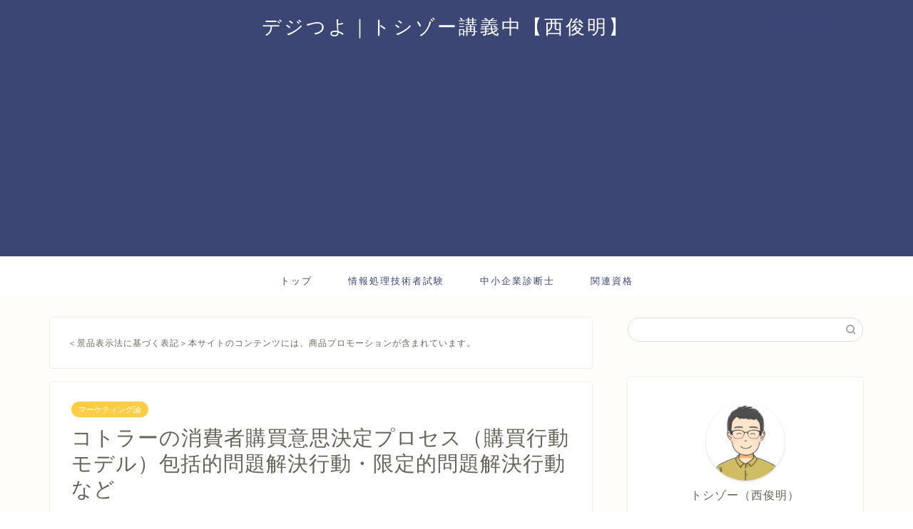

--- FILE ---
content_type: text/html; charset=utf-8
request_url: https://www.google.com/recaptcha/api2/aframe
body_size: 153
content:
<!DOCTYPE HTML><html><head><meta http-equiv="content-type" content="text/html; charset=UTF-8"></head><body><script nonce="NbdzKHn-UkS8EWBJPBbgcA">/** Anti-fraud and anti-abuse applications only. See google.com/recaptcha */ try{var clients={'sodar':'https://pagead2.googlesyndication.com/pagead/sodar?'};window.addEventListener("message",function(a){try{if(a.source===window.parent){var b=JSON.parse(a.data);var c=clients[b['id']];if(c){var d=document.createElement('img');d.src=c+b['params']+'&rc='+(localStorage.getItem("rc::a")?sessionStorage.getItem("rc::b"):"");window.document.body.appendChild(d);sessionStorage.setItem("rc::e",parseInt(sessionStorage.getItem("rc::e")||0)+1);localStorage.setItem("rc::h",'1769834294865');}}}catch(b){}});window.parent.postMessage("_grecaptcha_ready", "*");}catch(b){}</script></body></html>